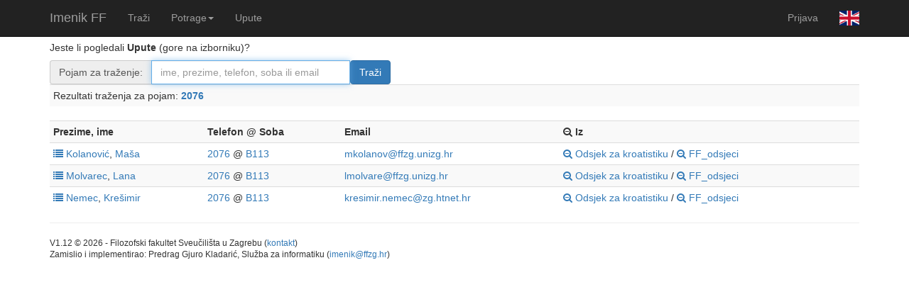

--- FILE ---
content_type: text/html; charset=utf-8
request_url: https://maia.ffzg.hr/Imenik2/Home/Index/?st=2076
body_size: 2426
content:
    

<!DOCTYPE html>
<html>
<head>
    <meta charset="utf-8" />
    <meta name="viewport" content="width=device-width, initial-scale=1.0">
    <title>Rezultati traženja - Imenik FF</title>
    <link href="/Imenik2/Content/css?v=o6GPlIxRgRndlBzGJqbaRXHHIhSuNBzEYkD2-xPRB-o1" rel="stylesheet"/>

    <script src="/Imenik2/bundles/modernizr?v=inCVuEFe6J4Q07A0AcRsbJic_UE5MwpRMNGcOtk94TE1"></script>

    <meta name="description" content="Phonebook of Faculty of Humanities and Social Sciences, University of Zagreb" lang="en" />
    <meta name="description" content="Imenik Filozofskog fakulteta Sveučilišta u Zagrebu" lang="hr" />
</head>
<body>
    <div class="navbar navbar-inverse navbar-fixed-top">
        <div class="container">
            <div class="navbar-header">
                <button type="button" class="navbar-toggle" data-toggle="collapse" data-target=".navbar-collapse">
                    <span class="icon-bar"></span>
                    <span class="icon-bar"></span>
                    <span class="icon-bar"></span>
                </button>
                <a class="navbar-brand" href="/Imenik2/Home/Upute">Imenik FF</a>
            </div>
            <div class="navbar-collapse collapse">
                <ul class="nav navbar-nav">
                    
                    <li><a accesskey="s" href="/Imenik2/">Traži</a></li>
                    <li class="dropdown">
                        <a href="#" class="dropdown-toggle" data-toggle="dropdown" accesskey='h'>Potrage<b class="caret"></b></a>
                        <ul class="dropdown-menu">
                            <li><a href="/Imenik2/Home/Index/Uprava">Uprava</a></li>
                            <li><a href="/Imenik2/Home/Index/Odsjeci">Odsjeci</a></li>
                            <li><a href="/Imenik2/Home/Index/Pro%C4%8Delnici">Pročelnici</a></li>
                            <li><a href="/Imenik2/Home/Index/Tajnice">Tajnice</a></li>
                            <li><a href="/Imenik2/Home/Index/Knji%C5%BEnica">Knjižnica</a></li>
                            <li><a href="/Imenik2/Home/Index/Slu%C5%BEbe">Službe</a></li>
                        </ul>
                    </li>
                    <li><a accesskey="i" href="/Imenik2/Home/Upute">Upute</a></li>
                </ul>
                

    <ul class="nav navbar-nav navbar-right">
        <li>
            <a href="/Imenik2/Account/Login" id="loginLink">Prijava</a>
        </li>

        <li>
                <a href=https://maia.ffzg.hr/Imenik2/Home/English>
                    <img src="https://maia.ffzg.hr/Imenik2/content/gb.png" style="width: 2em" class="img-responsive icon-size"
                         data_toggle="tooltip" title="Show the directory in English" accesskey='l' />
                </a>
        </li>
    </ul>

            </div>
        </div>
    </div>
    <div class="container body-content">
        

<h5>
    Jeste li pogledali <b>Upute</b> (gore na izborniku)?
</h5>





<form action="/Imenik2/" method="get">    <div class="form-horizontal">
        

        <div class="input-group">
            <span class="input-group-addon" id="basic-addon1">Pojam za traženje:</span>
            <input class="form-control" type="text" autofocus
                   name="st" placeholder='ime, prezime, telefon, soba ili email'
                   aria-describedby="basic-addon1" />
            <input class="btn btn-default btn-primary" type="submit" value='Traži' /><br />
        </div>
    </div>
</form>
<div Class="">

    
    
    

    <Table Class="table table-condensed table-striped ">
        <tr>
                <td>
                    Rezultati traženja za pojam:
                    <span style="font-weight: bold"><a href="https://maia.ffzg.hr/Imenik2/Home/Index/?st=2076">2076</a></span>
                </td>
        </tr>
    </Table>

    <Table Class="table table-condensed table-striped ">

            <tr>
                <th>Prezime, ime</th>
                <th>Telefon @ Soba</th>
                <th>Email</th>
                <th><i class="fa fa-search-minus"></i> Iz</th>
            </tr>
                <tr>
                    
                    <td>
                        <a href='https://maia.ffzg.hr/Imenik2/Home/PersonDetails/354' )><i Class="fa fa-list"></i></a>
                        <a href="https://maia.ffzg.hr/Imenik2/Home/Index/?st=Kolanović">Kolanović</a>,
                        <a href="https://maia.ffzg.hr/Imenik2/Home/Index/?st=Maša">Maša</a>
                    </td>
                    
                    <td>
                        <a href="https://maia.ffzg.hr/Imenik2/Home/Index/?st=2076"data_toggle = 'tooltip' title = '+385 (1) 409-2076'>2076</a>
                        @
                        <a href="https://maia.ffzg.hr/Imenik2/Home/Index/?st=B113"data_toggle = 'tooltip' title = 'B trakt, prvi kat'>B113</a>
                    </td>
                    <td>
                        <a href="mailto:mkolanov@ffzg.unizg.hr">mkolanov@ffzg.unizg.hr</a>
                    </td>
                    
                    <td><a href="https://maia.ffzg.hr/Imenik2/Home/Index/?st=Odsjek za kroatistiku"><i class='fa fa-search-minus'></i> Odsjek za kroatistiku</a> / <a href="https://maia.ffzg.hr/Imenik2/Home/Index/?st=FF_odsjeci"><i class='fa fa-search-minus'></i> FF_odsjeci</a></td>
                </tr>
                <tr>
                    
                    <td>
                        <a href='https://maia.ffzg.hr/Imenik2/Home/PersonDetails/511' )><i Class="fa fa-list"></i></a>
                        <a href="https://maia.ffzg.hr/Imenik2/Home/Index/?st=Molvarec">Molvarec</a>,
                        <a href="https://maia.ffzg.hr/Imenik2/Home/Index/?st=Lana">Lana</a>
                    </td>
                    
                    <td>
                        <a href="https://maia.ffzg.hr/Imenik2/Home/Index/?st=2076"data_toggle = 'tooltip' title = '+385 (1) 409-2076'>2076</a>
                        @
                        <a href="https://maia.ffzg.hr/Imenik2/Home/Index/?st=B113"data_toggle = 'tooltip' title = 'B trakt, prvi kat'>B113</a>
                    </td>
                    <td>
                        <a href="mailto:lmolvare@ffzg.unizg.hr">lmolvare@ffzg.unizg.hr</a>
                    </td>
                    
                    <td><a href="https://maia.ffzg.hr/Imenik2/Home/Index/?st=Odsjek za kroatistiku"><i class='fa fa-search-minus'></i> Odsjek za kroatistiku</a> / <a href="https://maia.ffzg.hr/Imenik2/Home/Index/?st=FF_odsjeci"><i class='fa fa-search-minus'></i> FF_odsjeci</a></td>
                </tr>
                <tr>
                    
                    <td>
                        <a href='https://maia.ffzg.hr/Imenik2/Home/PersonDetails/520' )><i Class="fa fa-list"></i></a>
                        <a href="https://maia.ffzg.hr/Imenik2/Home/Index/?st=Nemec">Nemec</a>,
                        <a href="https://maia.ffzg.hr/Imenik2/Home/Index/?st=Krešimir">Krešimir</a>
                    </td>
                    
                    <td>
                        <a href="https://maia.ffzg.hr/Imenik2/Home/Index/?st=2076"data_toggle = 'tooltip' title = '+385 (1) 409-2076'>2076</a>
                        @
                        <a href="https://maia.ffzg.hr/Imenik2/Home/Index/?st=B113"data_toggle = 'tooltip' title = 'B trakt, prvi kat'>B113</a>
                    </td>
                    <td>
                        <a href="mailto:kresimir.nemec@zg.htnet.hr">kresimir.nemec@zg.htnet.hr</a>
                    </td>
                    
                    <td><a href="https://maia.ffzg.hr/Imenik2/Home/Index/?st=Odsjek za kroatistiku"><i class='fa fa-search-minus'></i> Odsjek za kroatistiku</a> / <a href="https://maia.ffzg.hr/Imenik2/Home/Index/?st=FF_odsjeci"><i class='fa fa-search-minus'></i> FF_odsjeci</a></td>
                </tr>

    </Table>
</div>

        <hr />
        <footer>
            <p style="font-size: smaller">
                V1.12&nbsp;&copy; 2026 - Filozofski fakultet Sveučilišta u Zagrebu
                (<a href="/Imenik2/Home/Kontakt">kontakt</a>)<br />
                Zamislio i implementirao:  Predrag Gjuro Kladarić, Služba za informatiku
                (<a href="mailto:imenik@ffzg.hr">imenik@ffzg.hr</a>)<br />


            </p>
        </footer>
    </div>

    <script src="/Imenik2/bundles/jquery?v=2u0aRenDpYxArEyILB59ETSCA2cfQkSMlxb6jbMBqf81"></script>

    <script src="/Imenik2/bundles/bootstrap?v=lescQEuG5u4jd-GcVDBcbpUOSyTDIg0Kk9zHDX55GCw1"></script>

    
</body>
</html>
